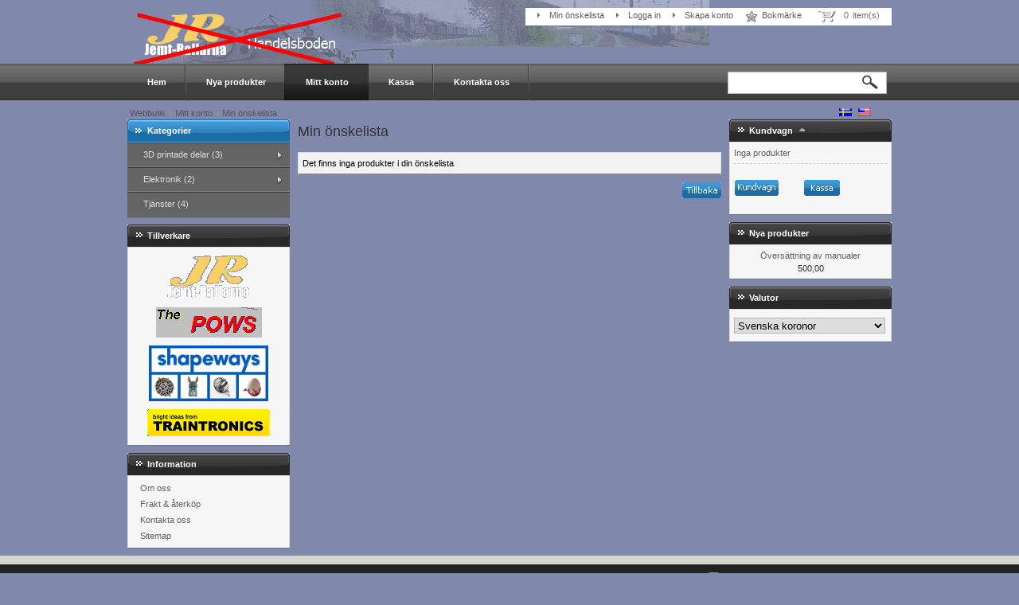

--- FILE ---
content_type: text/html; charset=utf-8
request_url: http://www.u6558505.fsdata.se/Handelsboden/account.php?wishlist&sid=51691628bfedc3c5cc1bc8a9885e0305
body_size: 4239
content:
<!DOCTYPE html PUBLIC "-//W3C//DTD XHTML 1.0 Transitional//EN" "http://www.w3.org/TR/xhtml1/DTD/xhtml1-transitional.dtd">

<html xmlns="http://www.w3.org/1999/xhtml" dir="ltr" xml:lang="sv_SE" lang="sv_SE">

<head>

<meta http-equiv="Content-Type" content="text/html; charset=utf-8" />
<meta http-equiv="x-ua-compatible" content="ie=7" />
<link rel="shortcut icon" href="templates/JemtRallarna/images/tomatocart.ico" type="image/x-icon" />

<title>Min önskelista - JemtRallarnas handelsbod</title>
<base href="http://www.u6558505.fsdata.se/Handelsboden/" />

<link rel="stylesheet" type="text/css" href="templates/JemtRallarna/stylesheet.css" />
<link rel="stylesheet" type="text/css" href="ext/autocompleter/Autocompleter.css" />

<!--[if IE]>
<style type="text/css">
  #productInfoTab a {
    top:11px;
  }
  
  #productInfoTab a.unselect {
    top:13px;
  }
</style>
<![endif]-->
<meta name="generator" content="TomatoCart -- Open Source Shopping Cart Solution" />

<script language="javascript" type="text/javascript" src="includes/general.js"></script>
<script language="javascript" type="text/javascript" src="ext/mootools/mootools-1.2.js"></script>
<script language="javascript" type="text/javascript" src="ext/mootools/mootools_more.js"></script>
<script language="javascript" type="text/javascript" src="ext/menumatic/MenuMatic_0.68.3.js"></script>
<script language="javascript" type="text/javascript" src="includes/javascript/ajax_shopping_cart.js"></script>
<style type="text/css">
#ajaxCartContent {overflow: hidden;}.boxTitle #ajaxCartCollapse, .boxTitle #ajaxCartExpand {cursor:pointer;position:relative;top:3px;}.hidden {display: none;}.expanded {display: block;}.collapsed {display: none;}.strike {text-decoration:line-through;}#ajaxCartContentShort span{ padding: 0 2px;}#ajaxCartButtons {margin-top:10px;}#ajaxCartButtons a {padding: 1px;text-align: center;text-decoration: none;}#ajaxCartOrderTotals span.orderTotalText {float: right}#ajaxCartContentLong ul.products {text-align: left;}#ajaxCartContentLong ul li {padding: 6px 0;position: relative;line-height:16px;}#ajaxCartContentLong ul.products span.price {display:block;position:absolute;right:15px;top:6px;}#ajaxCartContentLong ul.products .removeProduct {cursor: pointer;display: block;width: 11px;height: 13px;position: absolute;right: 0;top: 8px;background: url(includes/languages/sv_SE/images/buttons/button_ajax_cart_delete.gif) no-repeat left top;}#ajaxCartContentLong #ajax_cart_prices {padding: 5px 0;border-top : 1px dashed #777F7D;}#ajaxCartOrderTotals {padding:5px 0;border-top: 1px dashed #CCCCCC;}#ajaxCartContentLong #ajaxCartOrderTotals li {padding: 2px;font-size: 11px}#ajaxCartContentLong p{color: #616060;padding-bottom:5px;margin: 0}#ajaxCartContentLong p.variants, #ajaxCartContentLong p.customizations { padding: 2px;margin: 0 0 0 5px; }#ajaxCartContentShort span.cartTotal {float:right; font-weight: bold}#ajaxCartContentProducts dd span {display:block;padding-left:32px;}

</style>

<meta name="Generator" content="TomatoCart" />
</head>
<body>

<div id="pageHeader">
  <div id="headerBar">
    <ul>
      <li>
        <a href="account.php?wishlist&amp;sid=51691628bfedc3c5cc1bc8a9885e0305">Min önskelista</a>      </li>
          <li>
        <a href="account.php?login&amp;sid=51691628bfedc3c5cc1bc8a9885e0305">Logga in</a>      </li>
       <li>
        <a href="account.php?create&amp;sid=51691628bfedc3c5cc1bc8a9885e0305">Skapa konto</a>      </li>
              <li id="bookmark"></li>    
      <li class="cart">
        <a href="checkout.php?sid=51691628bfedc3c5cc1bc8a9885e0305"><span id="popupCart"><img src="templates/JemtRallarna/images/shopping_cart_icon.png" border="0" alt="" /><span id="popupCartItems">0</span><span>item(s)</span></span></a>      </li>

    </ul>
    <a href="index.php?sid=51691628bfedc3c5cc1bc8a9885e0305" id="siteLogo"><img src="images/logo_JemtRallarna.png" border="0" alt="JemtRallarnas handelsbod" title="JemtRallarnas handelsbod" /></a>  </div>
  
  <div id="navigationBar">
    <div id="navigationInner">
      <ul id="navigation">
        <li ><span class="navLeftHook">&nbsp;</span><a href="index.php?index&amp;sid=51691628bfedc3c5cc1bc8a9885e0305">Hem</a><span class="navHoverDownHook">&nbsp;</span><span class="navRightHook">&nbsp;</span></li><li ><span class="navLeftHook">&nbsp;</span><a href="products.php?new&amp;sid=51691628bfedc3c5cc1bc8a9885e0305">Nya produkter</a><span class="navHoverDownHook">&nbsp;</span><span class="navRightHook">&nbsp;</span></li><li class="navVisited"><span class="navLeftHook">&nbsp;</span><a href="account.php?sid=51691628bfedc3c5cc1bc8a9885e0305">Mitt konto</a><span class="navHoverDownHook">&nbsp;</span><span class="navRightHook">&nbsp;</span></li><li ><span class="navLeftHook">&nbsp;</span><a href="checkout.php?checkout&amp;sid=51691628bfedc3c5cc1bc8a9885e0305">Kassa</a><span class="navHoverDownHook">&nbsp;</span><span class="navRightHook">&nbsp;</span></li><li ><span class="navLeftHook">&nbsp;</span><a href="info.php?contact&amp;sid=51691628bfedc3c5cc1bc8a9885e0305">Kontakta oss</a><span class="navHoverDownHook">&nbsp;</span><span class="navRightHook">&nbsp;</span></li>      </ul>
      
      <div style="float: right;width: 206px">
        <form name="search" action="search.php" method="get">
          <p class="keywords"><input type="text" name="keywords" id="keywords" maxlength="20" /></p>
          <p><input type="image" src="templates/JemtRallarna/images/button_quick_find.png" alt="Sök" title="Sök" id="quickSearch" /><input type="hidden" name="sid" value="51691628bfedc3c5cc1bc8a9885e0305" /></p>
        </form>
      </div>  
    </div>
  </div>
        <div id="breadcrumbPath">
      <a href="index.php?sid=51691628bfedc3c5cc1bc8a9885e0305">Webbutik</a> &raquo; <a href="account.php?sid=51691628bfedc3c5cc1bc8a9885e0305">Mitt konto</a> &raquo; <a href="account.php?wishlist&amp;sid=51691628bfedc3c5cc1bc8a9885e0305">Min önskelista</a>        <div id="navLanguages">
          <a href="http://www.u6558505.fsdata.se/Handelsboden/account.php?wishlist&amp;language=sv_SE&amp;sid=51691628bfedc3c5cc1bc8a9885e0305"><img src="images/worldflags/se.png" border="0" alt="Swedish" title="Swedish" width="16" height="10" /></a><a href="http://www.u6558505.fsdata.se/Handelsboden/account.php?wishlist&amp;language=en_US&amp;sid=51691628bfedc3c5cc1bc8a9885e0305"><img src="images/worldflags/us.png" border="0" alt="English" title="English" width="16" height="10" /></a>        </div>
      </div>
  </div>


<div id="slideShow">
  </div>

<div id="pageWrapper">
  <div id="pageBlockLeft">
  
    <div id="pageColumnLeft">
      <div class="boxGroup">
      <!-- box categories start //-->
<div id="boxCategories" class="boxNew">
  <div class="boxTitle">Kategorier</div>

  <div class="boxContents">
      <script type="text/javascript">
          window.addEvent('domready',function(){
            var myMenu = new MenuMatic({ id: "categoriesTree", effect: "slide & fade", duration: 600, orientation:"vertical" });
          });
          </script>
<ul id="categoriesTree"><li><a href="index.php?cPath=1&amp;sid=51691628bfedc3c5cc1bc8a9885e0305">3D printade delar&nbsp;(3)</a><ul><li><a href="index.php?cPath=13&amp;sid=51691628bfedc3c5cc1bc8a9885e0305">H0 modeller&nbsp;(0)</a></li><li><a href="index.php?cPath=12&amp;sid=51691628bfedc3c5cc1bc8a9885e0305">Mekanik&nbsp;(2)</a></li></ul></li><li><a href="index.php?cPath=9&amp;sid=51691628bfedc3c5cc1bc8a9885e0305">Elektronik&nbsp;(2)</a><ul><li><a href="index.php?cPath=10&amp;sid=51691628bfedc3c5cc1bc8a9885e0305">Handkontroller&nbsp;(1)</a></li><li><a href="index.php?cPath=11&amp;sid=51691628bfedc3c5cc1bc8a9885e0305">Växelmotor&nbsp;(1)</a></li></ul></li><li><a href="index.php?cPath=2&amp;sid=51691628bfedc3c5cc1bc8a9885e0305">Tjänster&nbsp;(4)</a></li></ul>  </div>
</div>

<!-- box categories end //-->

<!-- box manufacturers start //-->

<div id="boxManufacturers" class="boxNew">
  <div class="boxTitle">Tillverkare</div>

  <div class="boxContents"><ul><li><a href="index.php?manufacturers=8&amp;sid=51691628bfedc3c5cc1bc8a9885e0305"><img src="images/manufacturers/logo_ny.gif" border="0" alt="JemtRallarna" title="JemtRallarna" /></a></li><li><a href="index.php?manufacturers=6&amp;sid=51691628bfedc3c5cc1bc8a9885e0305"><img src="images/manufacturers/titul2.png" border="0" alt="Paco DCC" title="Paco DCC" /></a></li><li><a href="index.php?manufacturers=9&amp;sid=51691628bfedc3c5cc1bc8a9885e0305"><img src="images/manufacturers/logo2.gif" border="0" alt="shapeways" title="shapeways" /></a></li><li><a href="index.php?manufacturers=7&amp;sid=51691628bfedc3c5cc1bc8a9885e0305"><img src="images/manufacturers/tt-logo_b.png" border="0" alt="Traintronics" title="Traintronics" /></a></li></ul></div>
</div>

<!-- box manufacturers end //-->

<!-- box information start //-->

<div class="boxNew">
  <div class="boxTitle">Information</div>

  <div class="boxContents"><ul><li><a href="info.php?articles&amp;articles_id=1&amp;sid=51691628bfedc3c5cc1bc8a9885e0305">Om oss</a></li><li><a href="info.php?articles&amp;articles_id=2&amp;sid=51691628bfedc3c5cc1bc8a9885e0305">Frakt & återköp</a></li><li><a href="info.php?contact&amp;sid=51691628bfedc3c5cc1bc8a9885e0305">Kontakta oss</a></li><li><a href="info.php?sitemap&amp;sid=51691628bfedc3c5cc1bc8a9885e0305">Sitemap</a></li></ul></div>
</div>

<!-- box information end //-->      </div>
    </div>

    
    <div id="pageContent">

      
<h1>Min önskelista</h1>


<div class="moduleBox">
              
    <div class="content">
      <span>Det finns inga produkter i din önskelista</span>
    </div>
      
    <div class="submitFormButtons" style="text-align: right;">
      <a href="javascript:window.history.go(-1);"><img src="includes/languages/sv_SE/images/buttons/button_back.gif" border="0" alt="Tillbaka" title="Tillbaka" /></a>    </div>
    
    
      
</div>
      <div style="clear: both;"></div>

      
    </div>
  </div>

        <div id="pageColumnRight">
        <div class="boxGroup">
      <!-- box shopping_cart start //-->

<div class="boxNew">
  <div class="boxTitle">
    <a href="checkout.php?sid=51691628bfedc3c5cc1bc8a9885e0305">Kundvagn</a>    <img src="includes/languages/sv_SE/images/buttons/button_ajax_cart_up.png" border="0" alt="" id="ajaxCartCollapse" />    <img src="includes/languages/sv_SE/images/buttons/button_ajax_cart_down.png" border="0" alt="" id="ajaxCartExpand" class="hidden" />  </div>

  <div class="boxContents"><div id="ajaxCartContent"><div id="ajaxCartContentShort" class="collapsed"><span class="cartTotal"></span><span class="quantity"></span> item(s)</div><div id="ajaxCartContentLong" class="expanded"><ul class="products collapsed" id="ajaxCartContentProducts"></ul><p id="ajaxCartContentNoProducts" class="collapsed">Inga produkter</p><div id="ajaxCartButtons"><a href="checkout.php?sid=51691628bfedc3c5cc1bc8a9885e0305" style="margin-right:30px;"><img src="includes/languages/sv_SE/images/buttons/button_ajax_cart.png" border="0" alt="" /></a><a href="checkout.php?payment&amp;sid=51691628bfedc3c5cc1bc8a9885e0305"><img src="includes/languages/sv_SE/images/buttons/button_ajax_cart_checkout.png" border="0" alt="" /></a><div style="visibility:hidden"><span>clear-bug-div</span></div></div></div></div>
<script type="text/javascript">
                window.addEvent("domready",function() {
                  ajaxCart = new AjaxShoppingCart({
                    sessionId : "51691628bfedc3c5cc1bc8a9885e0305",
                    currentUrl: "http://www.u6558505.fsdata.se/Handelsboden/account.php?wishlist&sid=51691628bfedc3c5cc1bc8a9885e0305",
                    error_sender_name_empty: "error_sender_name_empty",
                    error_sender_email_empty: "error_sender_email_empty",
                    error_recipient_name_empty: "error_recipient_name_empty",
                    error_recipient_email_empty: "error_recipient_email_empty",
                    error_message_empty: "error_message_empty",
                    error_message_open_gift_certificate_amount: "error_message_open_gift_certificate_amount"
                  });
                });
              </script></div>
</div>

<!-- box shopping_cart end //-->

<!-- box whats_new start //-->

<div class="boxNew">
  <div class="boxTitle"><a href="products.php?new&amp;sid=51691628bfedc3c5cc1bc8a9885e0305">Nya produkter</a></div>

  <div class="boxContents" style="text-align: center;"><span><a href="products.php?22&amp;sid=51691628bfedc3c5cc1bc8a9885e0305">Översättning av manualer</a></span><br /><span class="productPrice">500,00</span></div>
</div>

<!-- box whats_new end //-->

<!-- box currencies start //-->

<div class="boxNew">
  <div class="boxTitle">Valutor</div>

  <div class="boxContents"><form name="currencies" action="http://www.u6558505.fsdata.se/Handelsboden/account.php" method="get"><input type="hidden" name="wishlist" /><select name="currency" id="currency" onchange="this.form.submit();" style="width: 99%"><option value="USD">US Dollar</option><option value="EUR">Euro</option><option value="GBP">British Pounds</option><option value="SEK" selected="selected">Svenska koronor</option></select><input type="hidden" name="sid" value="51691628bfedc3c5cc1bc8a9885e0305" /></form></div>
</div>

<!-- box currencies end //-->        </div>
      </div>

  </div>


  <div id="pageFooter">
    <ul>
      <li><a href="index.php?index&amp;sid=51691628bfedc3c5cc1bc8a9885e0305">Hem</a><span>|</span></li><li><a href="products.php?specials&amp;sid=51691628bfedc3c5cc1bc8a9885e0305">Specialerbjudande</a><span>|</span></li><li><a href="products.php?new&amp;sid=51691628bfedc3c5cc1bc8a9885e0305">Nya produkter</a><span>|</span></li><li><a href="account.php?sid=51691628bfedc3c5cc1bc8a9885e0305">Mitt konto</a><span>|</span></li><li><a href="account.php?wishlist&amp;sid=51691628bfedc3c5cc1bc8a9885e0305">Min önskelista</a><span>|</span></li><li><a href="checkout.php?sid=51691628bfedc3c5cc1bc8a9885e0305">Kundvagn</a><span>|</span></li><li><a href="checkout.php?checkout&amp;sid=51691628bfedc3c5cc1bc8a9885e0305">Kassa</a><span>|</span></li><li><a href="info.php?contact&amp;sid=51691628bfedc3c5cc1bc8a9885e0305">Kontakta oss</a><span>|</span></li><li><a href="info.php?guestbook&amp;sid=51691628bfedc3c5cc1bc8a9885e0305">Gästbok</a><span>|</span></li><li><a href="index.php?rss&amp;sid=51691628bfedc3c5cc1bc8a9885e0305"><img src="images/rss16x16.png" border="0" alt="" /><span>RSS</span></a></li>    </ul>
    <div style="clear:both"></div>
    <p style="margin: 3px;">
      Copyright &copy; 2026 <a href="index.php?sid=51691628bfedc3c5cc1bc8a9885e0305">JemtRallarnas handelsbod</a><br />Powered by <a href="http://www.tomatocart.com/" target="_blank">TomatoCart</a>    </p>
  </div>
  

<script type="text/javascript" src="ext/autocompleter/Autocompleter.js"></script>
<script type="text/javascript" src="ext/autocompleter/Autocompleter.Request.js"></script>
<script type="text/javascript" src="ext/autocompleter/Observer.js"></script>
<script type="text/javascript" src="includes/javascript/auto_completer.js"></script>
<script type="text/javascript" src="includes/javascript/popup_cart.js"></script>
<script type="text/javascript" src="includes/javascript/bookmark.js"></script>

<script type="text/javascript">
  window.addEvent('domready', function() {
    new PopupCart({
      template: 'JemtRallarna',
      sessionName: 'sid',
      sessionId: '51691628bfedc3c5cc1bc8a9885e0305'
    });
    
    new TocAutoCompleter('keywords', {
      sessionName: 'sid',
      sessionId: '51691628bfedc3c5cc1bc8a9885e0305',
      template: 'JemtRallarna',
      width: 300
    });
  });
  new TocBookmark({
  	bookmark: 'bookmark',
  	text: 'Bokmärke',
    img: 'images/bookmark.png'
  });  
</script>


<!-- Piwik -->
<script type="text/javascript">
var pkBaseURL = (("https:" == document.location.protocol) ? "http://www.u6558505.fsdata.se/Handelsboden/ext/piwik/" : "http://www.u6558505.fsdata.se/Handelsboden/ext/piwik/");
document.write(unescape("%3Cscript src='" + pkBaseURL + "piwik.js' type='text/javascript'%3E%3C/script%3E"));
</script>
<script type="text/javascript">
try {
var piwikTracker = Piwik.getTracker(pkBaseURL + "piwik.php", 1);
piwikTracker.trackPageView();
piwikTracker.enableLinkTracking();
} catch( err ) {}
</script>
<noscript><p><img src="http://www.u6558505.fsdata.se/Handelsboden/ext/piwik/piwik.php?idsite=1" style="border:0" alt=""/></p></noscript>
<!-- End Piwik Tag -->
</body>
</html>

--- FILE ---
content_type: text/html; charset=utf-8
request_url: http://www.u6558505.fsdata.se/Handelsboden/json.php
body_size: 196
content:
{"products":[],"orderTotals":[],"numberOfItems":0,"total":"0,00"}

--- FILE ---
content_type: text/css
request_url: http://www.u6558505.fsdata.se/Handelsboden/templates/JemtRallarna/stylesheet.css
body_size: 22951
content:
/*
  $Id: stylesheet.php $
  TomatoCart Open Source Shopping Cart Solutions
  http://www.tomatocart.com

  Copyright (c) 2009 Wuxi Elootec Technology Co., Ltd;

  This program is free software; you can redistribute it and/or modify
  it under the terms of the GNU General Public License v2 (1991)
  as published by the Free Software Foundation.
*/

/* reset */
* {
  margin: 0;
  padding: 0;
}

/* MARKUP */
BODY {
  background: #8088AB;
  margin: 0 auto;
  padding: 0;
  color: #333333;
  font-family: Arial, Verdana, Tahoma, 'Trebuchet MS', sans-serif;
  font-size: 11px;
}

H1 {
  color: #333333;
  font-family: Tahoma, 'Trebuchet MS', Verdana, Arial, sans-serif;
  font-size: 18px;
  font-weight: normal;
  margin: 5px 0 15px 0;
}

H2 {
  color: #8C8C8C;
  font-family: Tahoma, 'Trebuchet MS', Verdana, Arial, sans-serif;
  font-size: 14px;
  font-weight: bold;
  white-space: nowrap;
  margin: 5px 0 10px 0;
}

H6 {
  color: #000000;
  font-family: Tahoma, 'Trebuchet MS', Verdana, Arial, sans-serif;
  font-size: 12px;
  font-weight: bold;
  margin: 0;
  padding: 4px 0px 4px 5px;
}

H6 SPAN {
  margin: 3px 5px 0px 0px;
}

TABLE {
  margin: 10px 0px 10px 0px;
}

P {
  font-family: Tahoma, 'Trebuchet MS', Verdana, Arial, sans-serif;
  font-size: 11px;
  line-height: 1.5;
  margin-top: 10px;
  margin-bottom: 10px;
  color: #000000;
}

IMG {
  border: 0;
}

FORM {
  margin-top: 0;
  margin-bottom: 0;
}

FORM OL {
  margin: 0;
  padding: 0;
}

FORM OL LI {
  list-style: none;
  margin: 0;
  clear: left;
}

FORM LABEL {
  float: left;
  width: 160px;
  margin: 5px;
}

FORM LABEL.fieldLabel {
  float: none;
}

FORM EM {
  color: #FF0000;
  font-size: 9px;
  margin-left: 2px;
}

H6 EM {
  color: #A41818;
  margin-right: 5px;
  float: right;
  font-size: 9px;
  font-weight: normal;
}

INPUT[TYPE=TEXT], INPUT[TYPE=PASSWORD], SELECT {
  border: 1px solid #B6B6B6;
  height: 20px;
}

TEXTAREA {
  border: 1px solid #B6B6B6;
}

UL {
  padding: 0px;
  margin: 0px;
  list-style: none;
}

LI {
  margin: 0;
  padding: 3px 0px 3px 0px;
}

OL LI {
  margin: 3px 0px 3px 30px;
}

A {
  color: #616060;
  text-decoration: none;
}

A:hover {
	text-decoration: underline;
}

*:focus {
  outline: none;
}

.button {
  cursor: pointer;
}

.clear {
  clear: both;
  height: 15px;
}

/* new clearfix */
.clearfix:after {
visibility: hidden;
display: block;
font-size: 0;
content: " ";
clear: both;
height: 0;
}
* html .clearfix             { zoom: 1; } /* IE6 */
*:first-child+html .clearfix { zoom: 1; } /* IE7 */

/* LAYOUT */
#pageHeader {
  width: 100%;
  height: 140px;
  background: #8088AB url(images/t3.png) no-repeat;
}

#pageWrapper, #slideShow {
  width: 960px;
  height: auto;
  margin: 10px auto;
}

#pageBlockLeft {
  float: left;
  width: 746px;
  margin-right: 10px;
}

#pageColumnLeft {
  float: left;
  width: 204px;
  margin-right: 10px;
}

#pageColumnRight {
  float: left;
  width: 204px;
  margin: 0px 0px 10px 0px;
}

#pageContent {
  float: left;
  width: 532px;
}

#pageFooter {
  width: 100%;
  background: url(images/foot_bg.png) repeat-x left top;
  margin: 10px 0 0 0;
  height: 77px;
  font-size: 10px;
  clear: both;
  text-align: center;
  padding-top: 20px;
}

/* HeaderBar */
#headerBar {
  width: 960px;
  height: 80px;
  position: relative;
  margin: 0 auto;
  overflow: hidden;
}

#headerBar ul {
  position: absolute;
  top: 10px;
  right: 0; 
  //padding: 0 15px;
  padding: 3px 15px 3px 15px;
  //margin: 8px 0 0 0;
  background: url(images/t4.png) repeat-x left top;//foot_bg.png
}

#headerBar ul li {
  float: left;
  padding: 0 15px;
  font-size: 11px;
  background: url(images/arrow_black.png) no-repeat left center;
}

#headerBar li.cart {
  background-image: none;
  padding: 0;
}

#headerBar li.cart a {
  display: block;
  color: #737272;
}

#headerBar img {
  float: left;
  margin-right: 5px;
}

#headerBar span {
  display: block;
  float: left;
  margin-left: 5px;
}

#headerBar #siteLogo img {
  display: block;
  position: static;
  margin: 8px 0 0 0;
}

/* navigationBar */
#navigationBar {
  height: 46px;
  margin: 0px 0 5px 0;
  font-weight: bold;
  line-height: 46px;
  background: #BBC3D3 url(images/nav_bar_bg.png) repeat-x;
}

#navigationInner {
  width: 960px;
  margin: 0 auto;
}

#navigationInner ul {
  float: left;
  margin-right: 30px;
  list-style-type: none;
}

#navigationInner li {
  float: left;
  position: relative;
  background: url(images/nav_separator.png) no-repeat right center;
  padding: 0;
}

#navigationInner a:hover, #navigationInner a.navVisited:hover {
  display: block;
  color: #FFFFFF;
  text-decoration: none;
  background: url(images/nav_hover_visited.png) repeat-x left top;
}

#navigationInner li.navVisited, #navigationInner li.navVisited span.navLeftHook {
  background: url(images/nav_hover_visited.png) repeat-x left -46px;
}

#navigationInner span.navLeftHook {
  display: block;
  width: 2px;
  height: 46px;
  position: absolute;
  left: -2px;
  top: 0;
}

#navigationInner a:hover span.navLeftHook {
  background: url(images/nav_hover_left.png) no-repeat left top;
  z-index: 10;
}

#navigationInner span.navRightHook {
  display: block;
  width: 2px;
  height: 46px;
  position: absolute;
  right: 0px;
  top: 0;
}

#navigationInner a:hover span.navRightHook {
  background: url(images/nav_hover_right.png) no-repeat left top;
}

#navigationInner ul li span.navHoverDownHook {
  display: block;
  width: 6px;
  height: 5px;
  position: absolute;
  right: 50%;
  bottom: -5px;
}

#navigationInner ul a:hover span.navHoverDownHook {
  background: url(images/nav_hover_down_arrow.png) no-repeat left top;
}

#navigationInner ul a {
  color: #FFFFFF;
  display: block;
  padding: 0 25px;
}

#navigationInner ul a:hover {
  color: #FFFFFF;
  text-decoration: none;
}

#navigationInner form p {
  float: right;
  height: 30px;
  margin-top: 10px;
}

#navigationInner form p.keywords {
  float: left;
}

#keywords {
  width: 193px;
  padding: 3px 0 3px 5px;
  border:1px solid #B6B6B6;
  overflow: hidden;
}

#headerBar #bookmark {
	background-image: none;
  padding-left: 0;
}

#quickSearch {
  display: block;
  float: left;
  margin-left: -40px;
}

/* breadcrumbPath */
#breadcrumbPath {
  width: 960px;
  margin: 0 auto;
  padding-left: 5px;
  padding-top: 5px; 
  color: #999; 
  font-size: 11px; 
  position: relative;
}

#breadcrumbPath a {
  color: #555555;
}

#navLanguages {
  position: absolute;
  right: 25px;
  top: 5px;
  float: right;
}

#navLanguages a {
  margin: 0 4px;
}

/* CSS Boxes */
.boxGroup {
  float: left;
  width: 204px;
  height: auto;
  text-align: left;
}

.boxNew {
  width: 204px;
  background: transparent url(images/box_content_bottom_bg.png) no-repeat left bottom;
  margin-bottom: 9px;
  padding-bottom: 1px;
}

.boxTitle {
  font-family: Tahoma, 'Trebuchet MS', Verdana, Arial, sans-serif;
  font-size: 11px;
  font-weight: bold;
  color: #FFFFFF;
  vertical-align: top;
  padding-left: 25px;
  line-height: 28px;
  background: #bbc3d3 url(images/box_title_bg_black.png) no-repeat left top;
}

.boxTitle a {
  color: #FFFFFF;
}

.boxBlueTitle a:hover {
  color: #DDDDDD;
}

.boxContents {
  font-family: Tahoma, 'Trebuchet MS', Verdana, Arial, sans-serif;
  font-size: 11px;
  padding: 5px;
  border: 1px solid #DDDDDD;
  border-bottom: none;
  background: #f6f6f6; 
}

.boxContents ul, .boxContents ol {
  padding: 0 5px;
}

.boxContents ul li, .boxContents ol li {
  padding:4px 5px 4px 5px;
}

.boxContents form {
  padding: 5px 0;
}

.boxContents li.first {
  border-top: none;
}

.boxContents span, .moduleBox span {
  line-height: 150%;
}

/* boxCategories */
#boxCategories {color: #dfdcdc; border: none; padding: 0;}
#boxCategories .boxTitle {background: #bbc3d3 url(images/box_title_bg_blue.png) no-repeat left top;}
#boxCategories .boxContents {margin: 0; padding: 0; border: 0;}

/* all menu links */
#boxCategories #categoriesTree a, #subMenusContainer a{
  text-decoration:none;
  display:block;
  padding: 5px 40px 5px 15px;
  color: #DFDCDC;
  margin:0;
}

/* Just sub menu links */
#subMenusContainer a, #categoriesTree li li a{
  text-align:left;
}

/* All menu links on hover or focus */
#categoriesTree a:hover, #categoriesTree a:focus, #subMenusContainer a:hover, #subMenusContainer a:focus, #categoriesTree a.mainMenuParentBtnFocused, #subMenusContainer a.subMenuParentBtnFocused{
}

/* sub menu links on hover or focus */
#subMenusContainer a:hover, 
#subMenusContainer a:focus, 
#categoriesTree a.mainMenuParentBtnFocused, 
#subMenusContainer a.subMenuParentBtnFocused,
#categoriesTree li a:hover,
#categoriesTree li a:focus{
}

.subMenuParentBtn{background: url(images/box_category_arrow.png) right center no-repeat;}
.subMenuParentBtnFocused{background: url(images/box_category_arrow.png) right center no-repeat;}
.mainMenuParentBtn{background: url(images/box_category_arrow.png) right center no-repeat;}
.mainMenuParentBtnFocused{background: url(images/box_category_arrow.png) right center no-repeat;}

.smOW{display:none; position: absolute; overflow:hidden; padding:0 2px;margin:0 0 0 -2px;}
#categoriesTree ol, #categoriesTree ul, #subMenusContainer ul, #subMenusContainer ol {background:#fff; left:0;}
#categoriesTree, #categoriesTree ul, #categoriesTree ol, #subMenusContainer ul, #subMenusContainer ol {padding: 0; margin: 0; list-style: none; line-height: 1em; background: #656464;}
#boxCategories #categoriesTree li {display:block; list-style:none; position:relative; border-bottom: 1px solid #818080; border-top: 1px solid #3A3A3A;padding: 4px 5px;}
#subMenusContainer li{ list-style: none; border-bottom: 1px solid #818080; border-top: 1px solid #3A3A3A}
#subMenusContainer ul{border-left: 1px solid #3A3A3A; border-right: 1px solid #3A3A3A; border-bottom: 1px solid #3A3A3A;}


/* main menu ul or ol elment */
#categoriesTree{
  display:block;
  list-style:none;
  z-index:5;
  display:block;
  border-bottom: 1px solid #3A3A3A; 
  border-top: 1px solid #5EA9E2;
}

#subMenusContainer{ display:block;  position:absolute;  top:0;  left:0; width:100%; height:0; overflow:visible; z-index:1000000000; }

#boxCategories .boxContents ul {background: #656464;padding: 0;border-bottom: 1px solid #3A3A3A;border-top: 1px solid #5EA9E2;}
#boxCategories ul li{border-bottom: 1px solid #818080; border-top: 1px solid #3A3A3A;list-style:none;padding: 6px 8px 6px 16px;}
#boxCategories a {text-decoration:none; padding: 5px 10px 5px 0px; color: #DFDCDC; margin:0;}

/* boxArticleCategories */
#boxArticleCategories ul li {padding-left: 15px; background: url(images/arrow_gray.png) no-repeat left center;}

/* boxManufacturers */
#boxManufacturers ul li {text-align: center}

/* moduleBox */
.moduleBox {
  width: 100%;
  color: #000000;
  margin-bottom: 10px;
}

.moduleBox h1, .moduleBox h6{
  padding: 0;
  margin: 0;
  height: 26px;
  line-height: 26px;
  border-left: 1px solid #80858c;
  border-right: 1px solid #80858c;
  color: #ffffff;
  font-size: 12px;
  font-weight: bolder;
  text-indent: 15px;
  background: #f3f3f3 url(images/content_header_bg.png) repeat-x left top;
}

.moduleBox h6 a {
  color: #ffffff;
}

.moduleBox h2 {
  font-size: 14px;
  color: #000000;
  margin-bottom: 3px; 
}

.moduleBox .content {
  padding: 5px 5px;
  margin-bottom: 5px;
  background-color: #F3F3F3;
  border-top: 1px solid #DDDDDD;
  border-left: 1px solid #DDDDDD;
  border-right: 1px solid #DDDDDD;
  border-bottom: 1px solid #8b8a8a;
}

.moduleBox .content h6 {
  background: none;
  color: #000000;
  border: none;
  text-indent: 0;
}

/*serarh result*/
.productListing{
  background-color: #f3f3f3;
  border-top: none;
  border-left: 1px solid #DDDDDD;
  border-right: 1px solid #DDDDDD;
  border-bottom: 1px solid #8B8A8A;
}

.productListing .productImage {
  margin-top:3px;
}

.productListing .productListing-heading {
  height: 25px;
  color: #ffffff;
  padding: 3px 3px;
  background: #f3f3f3 url(images/content_header_bg.png) repeat-x left top;
}

.productListing a.productListing-heading {
  background: none;
}

.productListing .productListing-odd td, .productListing .productListing-even td {
  padding: 10px 5px;
  border-bottom: 1px dashed #E0E0E0;
}

.productListing .productListing-odd td p, .productListing .productListing-even td p {
  padding: 5px 0;
  border-bottom: 1px dashed #E0E0E0;
}

.productListing-data a {
  text-decoration: underline;
  line-height: 150%;
}

.listingPageLinks {
  margin: 5px;
}

/* popupCart */
#popupCartContent {width: 312px; z-index: 1000; background-color:#F3F3F3; border-left: 1px solid #D9D9D9; border-right: 1px solid #D9D9D9; border-top: 1px solid #D9D9D9; border-bottom: 1px solid #8B8A8A; padding:0; margin: 0;}
#popupCartContent h6 {color: #BEBEBE;border: 0;}
#popupCartContent .productImage {border: 1px solid #dddddd;}
#popupCartContent .subtotal {color: #464646; font-weight: bold; float: right;padding-bottom: 10px;}
#popupCartContent p {padding: 3px 3px 5px 0px; margin: 0;}
#popupCartContent .content {border: none}

/**product info**/
#productImages {margin-top: 10px;text-align: center;width: 240px;border:1px solid #DDDDDD;}

#productInfo .label {font-weight: bold;}
#productInfo #productInfoPrice {color: #ff0000; font-size: 14px; font-weight: bold; text-align:right}
#productInfo input[type=text], #productInfo textarea {width: 140px;}
#productInfo #quantity {width: 30px;margin: 0 10px;}
#productInfo a {text-decoration:underline;}
#productInfo td {color: #616060; padding: 2px}
#productInfo p.shortDescription {border-top: 1px dashed #999;padding-top: 10px; color: #777;}

.productVariantsTable, .productDiscountsTable {
  background-color: #f3f3f3;
  border-top: none;
  border-left: 1px solid #DDDDDD;
  border-right: 1px solid #DDDDDD;
  border-bottom: 1px solid #8B8A8A;
  width: 100%;
}

.productVariantsTable th, .productDiscountsTable th {
  height: 25px;
  color: #ffffff;
  padding: 3px 3px;
  background: #f3f3f3 url(images/content_header_bg.png) repeat-x left top;
}

.productVariantsTable td, .productDiscountsTable td {
  padding: 4px;
}

/*productImage*/
.moduleBox .new_products .productImage, #specials .productImage {
  border: 3px solid #dddddd;  
}

.boxContents .productImage {
  border: 1px solid #dddddd;
}

.productImage, div.productInfo .productImage, .productListing .productImage, #newProducts .productImage {
  border: 3px solid #dddddd;
}

#productImages .productImage {
  border:1px solid #DDDDDD;
  margin: 5px 1px;
}

#defaultProductImage .productImage {
  border:3px solid #DDDDDD;
  margin: 0px 0px 10px 0px;
}

#productAttributes label{
  width: 80px;
}

/* sitemap */
#sitemap ul{padding: 3px 0px 3px 12px;}
#sitemap li{padding-left: 12px;line-height: 18px; background: url(images/arrow_gray.png) no-repeat left 5px;}
#sitemap ul li ul li{padding-left: 0;background: none;}

/* faqs */
#faqs .question {
  cursor: pointer;
  border-bottom: 1px dashed #ccc;
  padding: 0px 0px 5px 10px;
  background: url(images/arrow_gray.png) no-repeat left;
  margin: 5px;
  font-weight: bold;
}

#faqs .answer {
  padding: 5px 10px 5px 10px;
  margin: 0;
}


/*footer*/
#pageFooter ul {display: block; list-style-type: none; text-align: center;}
#pageFooter ul li {display: inline;}
#pageFooter ul li.last {border: none;}
#pageFooter ul li span {padding-left: 6px;}
#pageFooter p {color: #FFFFFF;}
#pageFooter a {color: #FFFFFF;}


/* message box */
.messageStack {
  border-width: 1px;
  border-style: dotted;
  border-color: #C8AD91;
  background-color: #FFFCF5;
  font-family: Tahoma, 'Trebuchet MS', Verdana, Arial, sans-serif;
  color: #465584;
  width:100%;
  margin:10px auto;
}

.messageStack ul li {
  list-style-position: inside;
  padding: 2px 2px 2px 4px;
}

.messageBox {
  font-family: Tahoma, 'Trebuchet MS', Verdana, Arial, sans-serif;
  font-size: 10px;
}

.messageStackError, .messageStackWarning {
  font-family: Tahoma, 'Trebuchet MS', Verdana, Arial, sans-serif;
  font-size: 10px;
  background-color: #ffb3b5;
}

.messageStackSuccess {
  font-family: Tahoma, 'Trebuchet MS', Verdana, Arial, sans-serif;
  font-size: 10px;
  background-color: #99ff00;
}

/*checkout*/
#checkoutForm {
  border-bottom: 1px solid #8b8a8a;
  margin: 0px 0px 15px 0px;
}

#checkoutMethodForm, #billingInformationForm, #shippingInformationForm, #shippingMethodForm, #paymentInformationForm, #orderConfirmationForm {
  position: relative;
  background: url(images/content_header_bg.png) repeat-x left top;
}

#checkoutForm li {
  padding: 0px;
}

#checkoutForm li.collapse {
  background: #bcbcbc;
}

.formHeader {
  background: url(images/checkout_number_black_bg.png) no-repeat 20px center;
  height: 26px; 
  line-height: 26px; 
  padding: 0 25px; 
  margin: 0; 
  cursor: pointer; 
  color: #FFFFFF;
  font-size: 12px;
  border-left: 1px solid #8b8a8a;
  border-right: 1px solid #8b8a8a;
}

.collapse .formHeader {
  border-top: 1px solid #8b8a8a;
  border-left: 1px solid #8b8a8a;
  border-right: 1px solid #8b8a8a;
  background: url(images/checkout_number_gray_bg.png) no-repeat 20px center;
}

#checkoutForm h3 span {
  position:absolute; 
  top: 12px; 
  right: 25px;  
}

#checkoutForm h3 a {
  margin-left: 16px;
  color: #FFFFFF;
  font-size: 13px;
  text-decoration: none
}

#checkoutForm .collapse h3 a {
  color: #000000;
  text-decoration: none
}

#checkoutForm h3 span img {
  vertical-align:middle;
}

#checkoutForm .formBody {
  background-color: #f3f3f3;
  border-left: 1px solid #dddddd;
  border-right: 1px solid #dddddd;
  padding: 10px;
}

#checkoutForm .moduleBox h6 {
  padding: 10px 0;
  height: 20px;
  line-height: 20px;
  color: #000000;
  border: none;
  background: none;
  font-weight: bold;
  text-indent: 0;
}

#checkoutForm .moduleBox {
  margin: 0;
  background: none;
  border: none;
}

#payment_method_saferpay_elv input, #payment_method_saferpay_elv select, #payment_method_saferpay_cc input, #payment_method_saferpay_cc select{
  margin: 2px 0;
}

#checkoutForm .content {
  padding: 0 6px;
  text-indent: 0;
  color: #000000;
  border: none;
  margin: 0;
}

#checkoutForm a {
  text-decoration: underline;
  color: #177CBF;
}

#password, #email_address{
  width: 150px;
}

#checkoutForm #email_address, #checkoutForm #password {
  border: 1px solid #b6b6b6;
  width: 222px;
}

#orderConfirmationForm .formBody {
  border-bottom: 1px solid #FFFFFF;
}

#wrappingPrice {color: #ff0000; font-size: 14px; font-weight: bold; text-align:right}

#sel_billing_address, #sel_shipping_address {
  width: 500px;
}

/*auto_completer*/
ul.autocompleter-choices {
  display: block;
  color: #000000;
  background-color:#F3F3F3;
  border-left: 1px solid #8B8A8A;
  border-right: 1px solid #8B8A8A;
  border-top: 1px solid #D9D9D9;
  border-bottom: 1px solid #8B8A8A;  
}

ul.autocompleter-choices li{
  color: #616060;
}

ul.autocompleter-choices li.autocompleter-selected {
  background-color: #EAEAEA;
  color: #616060;
}

ul.autocompleter-choices li {
  white-space: normal;
  line-height: 22px;
  padding-left: 15px;
}

ul.autocompleter-choices span.autocompleter-queried, ul.autocompleter-choices li.autocompleter-selected span.autocompleter-queried {
  color: #616060;
}

/*img align right*/
#pageIcon {
  float: right;
}

SPAN.markProductError {
  font-family: Tahoma, Tahoma, 'Trebuchet MS', Verdana, Arial, sans-serif;
  font-size: 10px;
  color: #c76170;
  font-weight: bold;
}

.productSpecialPrice {
  color:#FF0000;
  font-weight:bold;
}

.submitFormButtons {
  margin: 10px 0px 15px 0px;
}

.submitFormButtons p {
  text-align: left;
}

/* compareProducts */
#compareProducts {width: 100%; border: 1px solid #CCCCCC;}
#compareProducts td.label {font-weight: bold;}
#compareProducts td {padding: 5px;}
#compareProducts tr.odd {background: #F8F7F5 none repeat scroll 0 0;}
#compareProducts tr.even {background: #EEEDED none repeat scroll 0 0 !important;}

/* administrator logout */
#admin_logout a {
  color: #FF0000;
}

.boxReview {text-align: center}
.boxReview a {text-align: center; display: block}

#productInfoTab a {
  border-top: 1px solid #DDDDDD;
  border-left: 1px solid #DDDDDD;
  border-right: 1px solid #DDDDDD;
  display:block;
  float:left;
  font-size:13px;
  font-weight:bold;
  margin-right:2px;
  padding:6px 15px 7px;
  text-decoration: none;
  position: relative;
  top: 1px;
}

#productInfoTab a.select {
  color: #000000;
  background-color: #F3F3F3;
}

#productInfoTab a.unselect {
  cursor: pointer;
  color: #8C8C8C; 
  background-color: #EAEAEA;
  border-bottom: 1px solid #DDDDDD;
  top: 3px;
  padding:5px 15px;
}

#tabReviews .content {padding: 10px;}
#tabReviews h3 {margin-top: 15px; font-size: 14px}
#tabReviews h6 {margin: 10px 0px 5px 0px; font-size: 13px}
#tabReviews textarea {margin-left: 10px;width: 470px;}
#tabReviews .submitFormButtons {text-align:right; margin-right: 25px;}

#tabTags .content {padding: 10px;font-size: 12px;color:#000000;}
#tabTags a {color: #4780ad;font-size: 14px;text-decoration: underline;}
#tabTags ul li {display: inline;margin: 2px;}
#tabTags h3 {margin: 15px 0 10px 0; font-size: 14px}
#tabTags input[type="TEXT"] {width:300px}

dl.review p{padding-left: 5px}

table.ratingsResult {margin:3px 0px 0px 0px;}
table.ratingsResult td.name {padding: 3px 8px 3px 5px;}
table.ratings {border:1px solid #747474;margin: 0px 0px 0px 10px;width: 470px;border-collapse: collapse;}
table.ratings thead tr {font-weight : bold;background-color: #5C5C5C;color: #EAEAEA;}
table.ratings td {border: 1px solid #747474;text-align: center;padding: 5px 8px 5px 8px;margin: 0px;}

table.reviews {border:1px solid #747474;margin: 0px 0px 20px 10px;width: 500px;border-collapse: collapse;color:#037fde;}
table.reviews td {border: 1px solid #747474;text-align: center;padding: 5px 8px 5px 8px;margin: 0px;}
table.reviews a{color:#037fde;text-decoration:underline;}

#tabAttachments dd {
  padding: 5px 5px 5px 15px;
}
#tabAttachments dt {
  padding: 5px 5px 5px 15px;
  background: url("images/arrow_black.png") no-repeat left top scroll;
}

#tabAttachments dt a {
  font-size: 12px;
  text-decoration: underline;
}

.loading { 
  background: transparent url(images/loading.gif) no-repeat center;
  height: 30px; 
}

.voteBar {
  width:180px;
  height:10px;
  margin-top:4px;
  background:white;
  float:left;
  border:1px solid black;
}

span.error {
  font-size: 10px;
  color: red;
  font-weight: bold;
}

#guestbook dt {padding: 8px 10px; font-size: 12px; font-weight:bold}
#guestbook dt span{font-size: 11px; float: right;font-weight:normal}
#guestbook dd{padding: 8px 10px; border-bottom: 1px dashed #ccc;}
#guestbook dd.last{border-bottom: none;}

.captcha span {display: block;}
.captcha-image, .captcha-field {float: left;}
.captcha-image {margin-right: 10px;border: 1px solid #DDDDDD;}

#boxGuestbook dt{padding: 3px; font-size: 11px; font-weight:bold; color: #666}
#boxGuestbook dd{padding: 4px; font-size: 11px; font-weight:normal; color: #666;}

.accessories {height: 100px}
.accessories .image {float: left; width: 100px}
.accessories .desc {float: right; width: 400px}
.accessories .desc h6 a{color: #616060}

--- FILE ---
content_type: text/css
request_url: http://www.u6558505.fsdata.se/Handelsboden/ext/autocompleter/Autocompleter.css
body_size: 929
content:
ul.autocompleter-choices
{
	position: absolute;
	margin: 0;
	padding: 0;
	list-style:	none;
	border:	1px solid #7c7c7c;
	border-left-color: #c3c3c3;
	border-right-color: #c3c3c3;
	border-bottom-color: #ddd;
	background-color: #303A4B;
	text-align: left;
	font-family: Verdana, Geneva, Arial, Helvetica, sans-serif;
	z-index: 50;
}

ul.autocompleter-choices li
{
	position: relative;
	margin: -2px 0 0 0;
	padding: 0.2em 1.5em 0.2em 1em;
	display: block;
	float: none !important; 
	cursor:	pointer;
	font-weight: normal;
	white-space: nowrap;
	font-size: 1em;
	line-height: 1.5em;
	color: #fff;
}

ul.autocompleter-choices li.autocompleter-selected
{
	background-color: #444;
}

ul.autocompleter-choices span.autocompleter-queried
{
	display: inline;
	float: none;
	font-weight: bold;
	margin: 0;
  padding: 0;
	color: #6D7B94;
}

ul.autocompleter-choices li.autocompleter-selected span.autocompleter-queried
{
	color: #6D7B94;
}


--- FILE ---
content_type: application/javascript
request_url: http://www.u6558505.fsdata.se/Handelsboden/includes/javascript/ajax_shopping_cart.js
body_size: 17241
content:
/*
  $Id: ajax_shipping_cart.js $
  TomatoCart Open Source Shopping Cart Solutions
  http://www.tomatocart.com

  Copyright (c) 2009 Wuxi Elootec Technology Co., Ltd;

  This program is free software; you can redistribute it and/or modify
  it under the terms of the GNU General Public License v2 (1991)
  as published by the Free Software Foundation.
*/

var AjaxShoppingCart = new Class({
  Implements: [Options, Events],

  options: {
    sessionName: 'sid',
    sessionId: '',
    jsonUrl: 'json.php',
    currentUrl: 'index.php',
    redirect: 'checkout.php',
    movedPicSize: 2
  },

  initialize: function(options) {
    this.setOptions(options);

    this.initializeCart();
  },

  initializeCart: function() {
    this.products = [];
    this.attachAddToCartEvent();

    $('ajaxCartCollapse').addEvent('click', function(e) {
      e.stop();

      this.collapse();
    }.bind(this));

    $('ajaxCartExpand').addEvent('click', function(e) {
      e.stop();

      this.expand();
    }.bind(this));
    
    this.checkCartState();
    this.loadCart();
  },
  
  /**
   * Responsible for checking the shopping cart state: expanded or collapsed
   *
   * @access  private
   * @return void
   */
  checkCartState: function() {
    var cartState = Cookie.read('cartstate');
     
    switch(cartState) {
      case 'collapsed':
        this.collapse();
        break;
      case 'expanded':
        this.expand();
        break;
      default:
        this.expand();
    }
  },
  
  clearCustomizationForm: function() {
		if ($defined($('frmCustomizations'))) {
		  var form = $('frmCustomizations');
		  
		  for (i = 0; i < form.length; i++) {
		    form[i].value = '';
		  }
		  
		  if ($defined(form.getElement('span'))) {
		    form.getElement('span').innerHTML = '';
		  }
		}
  },

  //attach click event for the add to cart buttons
  attachAddToCartEvent: function() {
    if ( $defined($$('.ajaxAddToCart')) ) {
      $$('.ajaxAddToCart').each(function(addToCartButton) {
        addToCartButton.addEvent('click', function(e) {
          e.stop();

          addToCartButton.set('disabled', 'disabled');
          
          var errors = [];

          //send request
          var btnId = addToCartButton.get('id');
          
          if (btnId.test("^ac_[a-z]+_[0-9]+$", "i")) {
            var pID = btnId.split('_').getLast();
          }
          
          var params = {action: 'add_product', pID: pID};
          if ( $defined($('quantity')) ) {
            params.pQty = $('quantity').get('value');  
          }

          //variants
          var selects = $$('tr.variantCombobox select');
          if ($defined(selects)) {
            var variants = '';
            
				    selects.each(function(select) {
				      var id = select.id.toString();
				      var groups_id = id.substring(9, id.indexOf(']'));
				      
				      variants += groups_id + ':' + select.value + ';';
				    }.bind(this));
				    
				    params.variants = variants; 
          }
          
          //gift certificate
		      if ($defined($('senders_name')) && $('senders_name').value != '') {
		        params.senders_name = $('senders_name').value;
		      } else if ($defined($('senders_name')) && $('senders_name').value == '') {
		        errors.push(this.options.error_sender_name_empty);
		      }
	         
	        if ($defined($('senders_email')) && $('senders_email').value != '') {
            params.senders_email = $('senders_email').value;
          } else if ($defined($('senders_email')) && $('senders_email').value == '') {
            errors.push(this.options.error_sender_email_empty);
          }
	          
          if ($defined($('recipients_name')) && $('recipients_name').value != '') {
            params.recipients_name = $('recipients_name').value;
          } else if ($defined($('recipients_name')) && $('recipients_name').value == '') {
            errors.push(this.options.error_recipient_name_empty);
          }
            
          if ($defined($('recipients_email')) && $('recipients_email').value != '') {
            params.recipients_email = $('recipients_email').value;
          } else if ($defined($('recipients_email')) && $('recipients_email').value == '') {
            errors.push(this.options.error_recipient_email_empty);
          }
	            
          if ($defined($('message')) && $('message').value != '') {
            params.message = $('message').value;
          } else if ($defined($('message')) && $('message').value == '') {
            errors.push(this.options.error_message_empty);
          }
              
          if ($defined($('gift_certificate_amount')) && $('gift_certificate_amount').value != '') {
            params.gift_certificate_amount = $('gift_certificate_amount').value;
          } else if ($defined($('gift_certificate_amount')) && $('gift_certificate_amount').value == '') {
            errors.push(this.options.error_message_open_gift_certificate_amount);
          }
          
          if (errors.length > 0) {
            alert(errors.join('\n'));
            addToCartButton.erase('disabled');
            return;
          }
          
          this.sendRequest(params, function(response) {
            var result = JSON.decode(response);
            
            this.clearCustomizationForm();

            //move image
            if (result.success == true) {
              if ( $defined($('defaultProductImage')) ) {
                //in the product info page, copy the product image and move it
                var productLink = $('productImages').getElement('#defaultProductImage');
                var productImg = $('defaultProductImage').getElement('img.productImage');
                var cloneProductImg = productImg.clone();
                var srcPos = productLink.getCoordinates();
                
                cloneProductImg.injectAfter(productLink).setStyles({
                  'position': 'absolute',
                  'left': productImg.getCoordinates().left,
                  'top': productImg.getCoordinates().top-5
                });
                
                var srcImage = cloneProductImg;
              }else if ( $defined($('productImage' + pID)) ) {
                var srcImage = $('productImage' + pID).getElement('img.productImage');
                 var srcPos = srcImage.getCoordinates();
              }

              var destPos = $('ajaxCartContent').getParent().getCoordinates();

              var floatImage = srcImage.clone().setStyles({
                'position': 'absolute',
                'width': srcPos.width * this.options.movedPicSize,
                'height': srcPos.height * this.options.movedPicSize,
                'left': srcPos.left,
                'top': srcPos.top
              });

              floatImage.injectAfter(srcImage).setStyles({position: 'absolute'}).set('morph', {
                duration: 700,
                onComplete: function() {
                  floatImage.fade('out');
                  
                  this.updateCart(result.content);
                  
                  (function() {floatImage.destroy()}).delay(1000);

                  addToCartButton.erase('disabled');
                  
                  if ($defined(cloneProductImg)) {
                    cloneProductImg.destroy();
                  }
                }.bind(this)
              }).morph({width: srcPos.width / 2, height: srcPos.height / 2, top: destPos.top + destPos.height / 4, left: destPos.left + destPos.width / 4});
            } else {
              if ($defined(result.feedback)) {
                alert(result.feedback);
              }
              
              addToCartButton.erase('disabled');
            }
          });
        }.bind(this));
      }.bind(this));
    }
  },

  collapse: function() {
    if ($('ajaxCartContentLong').hasClass('expanded')) {
    	Cookie.write('cartstate', 'collapsed');
    	
      $('ajaxCartContentLong').set('tween', {
        duration: 500,
        property: 'height',
        onComplete: function() {
          $('ajaxCartContentLong').addClass('collapsed').removeClass('expanded');
          $('ajaxCartContentProducts').fade('out');
          if ($defined($('ajaxCartOrderTotals'))) {
            $('ajaxCartOrderTotals').fade('out');
          }
          $('ajaxCartButtons').fade('out');

           $('ajaxCartContentShort').set('slide', {
            onComplete: function() {
              $('ajaxCartContentShort').addClass('expanded').removeClass('collapsed').slide('in');
            }.bind(this)
          }).slide('in').fade('in');
        }.bind(this)
      }).tween(this.cartHeight, 0);

      $('ajaxCartCollapse').set('tween' , {
        duration: 500,
        property: 'opacity',
        onComplete: function() {
          $('ajaxCartCollapse').addClass('collapsed');

          $('ajaxCartExpand').removeClass('hidden'). setStyle('opacity', 0).set('tween', {
            duration: 1000,
            property: 'opacity'
          }).tween(0,100);
        }
      }).tween(100, 0);
    }
  },

  expand: function() {
    if ($('ajaxCartContentLong').hasClass('collapsed')) {
    	Cookie.write('cartstate', 'expanded');
    	
      $('ajaxCartContentShort').set('slide', {
        duration: 600,
        onComplete: function() {
          $('ajaxCartContentShort').addClass('collapsed').removeClass('expanded');

          $('ajaxCartContentLong').removeClass('collapsed').addClass('expanded');
          $('ajaxCartContentLong').set('tween', {
            duration: 500,
            property: 'height',
            onComplete: function() {
              $('ajaxCartContentProducts').fade('in');
              $('ajaxCartOrderTotals').fade('in');
              $('ajaxCartButtons').fade('in');
              $('ajaxCartContentLong').setStyle('height', 'auto');
            }
          }).tween(0, this.cartHeight);
        }.bind(this)
      }).slide('out');

      $('ajaxCartExpand').set('tween', {
        duration: 800,
        property: 'opacity',
        onComplete: function() {
          $('ajaxCartExpand').addClass('hidden');

          $('ajaxCartCollapse').removeClass('collapsed').setStyle('opacity', 0).set('tween', {
            duration: 10000,
            property: 'opacity'
          }).tween(0, 100);
        }
      }).tween(100, 0);
    }
  },

  loadCart: function() {
    this.sendRequest({action: 'load_cart'}, function(response) {
      var json = JSON.decode(response);

      this.updateCart(json);
    });
  },

  updateCart: function(json) {
  	//popup shopping cart view
  	$('popupCartItems').set('text', json.numberOfItems);
  	
    //shopping cart short view
    $('ajaxCartContentShort').getElement('.quantity').set('html', json.numberOfItems);
    $('ajaxCartContentShort').getElement('.cartTotal').set('html', json.total);
    
    //shopping cart long view
    this.updateProductsContent(json);
    this.updateOrderTotals(json);
    
    this.cartHeight = $('ajaxCartContentLong').getSize().y;
  },

  //if the product has been removed, We must delete the product from the shopping cart
  removeProducts: function(json) {
    if (this.products.length > 0) {
      //get all the products to be removed
	    var products = [];

	    this.products.each(function(id) {
	      var found = false;
	      if ($defined(json.products)) {
	        json.products.each(function(product) {
	          if (product.id == id) {
	            found = true;
	          }
	        });
	      }

	      if (!found) {products.push(id);}
	    });

      //play animation to remove products
      if (products.length > 0) {
        products.each(function(pID, index) {
          $('ajaxCartProduct' + pID).addClass('strike').set('tween', {
            duration: 1000,
            property: 'opacity',
            onComplete: function() {
              $('ajaxCartProduct' + pID).destroy();
              this.products.erase(pID);

              if (this.products.length == 0) {
                $('ajaxCartContentNoProducts').removeClass('collapsed').addClass('expanded').slide('in');
                $('ajaxCartContentProducts').removeClass('expanded').addClass('collapsed');
              }
            }.bind(this)
          }).tween(100, 0);
        }.bind(this));
      }
    }
  },

  //update Products Content
  updateProductsContent: function(json) {
  	//remove products
  	if ($defined(json.products)) {
	   this.removeProducts(json);
    	 
      if (json.products.length > 0 ) {
      	$('ajaxCartContentNoProducts').removeClass('expanded').addClass('collapsed').slide('out');
      	
        //add products
        json.products.each(function(product) {
  				if ( this.products.indexOf(product.id) == -1 ) {
  				  this.products.push(product.id);
  
  					var rowEl = new Element('li', {'id': 'ajaxCartProduct' + product.id});
  					var quantityEl = new Element('span', {'class': 'quantity', 'html': product.quantity});
  			    var productEl = new Element('a', {'href': product.link, 'title': product.title, 'html': product.name});
  					var priceEl = new Element('span', {'class': 'price', 'html': product.price});
  					var deleteEl = new Element('span', {'class': 'removeProduct'});
  
  					$('ajaxCartContentProducts').grab(rowEl.grab(quantityEl).grab(productEl).grab(priceEl).grab(deleteEl));

            //variants
            if ( $defined(product.variants) ) {
              var variants = [];
              product.variants.each(function(variant) {
                variants.push(variant.groups_name + ': ' + variant.values_name);
              });

              var variantsEl = new Element('p', {'class': 'variants', 'html': variants.join('<br />')});
              rowEl.grab(variantsEl);
            }
            
            //customization fields
            if ( $defined(product.customizations) ) {
              var customizationsEl = new Element('div', {'class': 'customizations', 'html': this.getCustomizations(product.customizations)});
              
              rowEl.grab(customizationsEl);
            }
            
            //gift certificate data
            if ( $defined(product.gc_data) ) {
              var gcEl = new Element('p', {'class': 'gift_certificate', 'html': product.gc_data});
              rowEl.grab(gcEl);
            }
  
  					//delete product
  			    deleteEl.addEvent('click', function(e) {
  			      e.stop();
  
  				    this.sendRequest({action: 'remove_product', pID: product.id}, function(response) {
  				      var result = JSON.decode(response);
  
  					    if (result.success == true) {
  					    	//if on the checkout page or shopping cart page
  					    	if (this.options.currentUrl.indexOf('checkout') > 0) {
  					    	  if (result.hasContents == false) {
					    	      window.location = this.options.currentUrl;
					    	    }else {
					    	    	if ($defined(checkout) && (checkout.steps[checkout.openedForm] >= checkout.steps['shippingMethodForm'])) {
					    	    		checkout.loadPreviousForms('shippingMethodForm');
                        checkout.gotoPanel('shippingMethodForm');
                      }
				    	      }
  					    	}
  					    	
  			          this.loadCart();
  					    }
  				    });
  			    }.bind(this));
  
  				  $('ajaxCartContentProducts').removeClass('collapsed');
  				} else {
  				   $('ajaxCartProduct' + product.id).getElement('.price').set('text', product.price);
  				   $('ajaxCartProduct' + product.id).getElement('.quantity').set('html', product.quantity);
  				   
            //customization fields
            if ( $defined(product.customizations) ) {
              $('ajaxCartProduct' + product.id).getElement('.customizations').set('html', this.getCustomizations(product.customizations));
            }  				   
  				}
        }.bind(this));
      }else {
        $('ajaxCartContentNoProducts').removeClass('collapsed').addClass('expanded').slide('in');
      }
  	}
  },
  
  getCustomizations: function(customizations) {
		var html = '';
		
		customizations.each(function(customization) {
		  var content = '<div style="float: left">' + customization.qty + ' x </div><div style="margin-left: 20px">';
		
		  customization.fields.each(function(field) {
		    content += field.customization_fields_name + ': ' + field.customization_value + '<br />';
		  });
		  
		  html += content + '</div>';
		});
		
		return html;
  },

  updateOrderTotals: function(json) {
    if ( $defined($('ajaxCartOrderTotals')) ) {
      $('ajaxCartOrderTotals').destroy();
    }

    if ($type(json.orderTotals) == 'array') {
      var orderTotalsEl = new Element('ul', {'id': 'ajaxCartOrderTotals'});

      var html = '';
      json.orderTotals.each(function(orderTotal) {
        html += '<li><span class="orderTotalText">' + orderTotal.text + '</span><span>' + orderTotal.title + '</span></li>'
      });

      orderTotalsEl.set('html', html);
      orderTotalsEl.inject($('ajaxCartButtons'), 'before');
    }
  },

  sendRequest: function(data, fnSuccess) {
    data.module = 'ajax_shopping_cart';
    data[this.options.sessionName] = this.options.sessionId;

    new Request({
      url: this.options.jsonUrl,
      method: 'post',
      data: data,
      onSuccess: fnSuccess.bind(this)
    }).send();
  }
});

--- FILE ---
content_type: application/javascript
request_url: http://www.u6558505.fsdata.se/Handelsboden/ext/autocompleter/Observer.js
body_size: 1519
content:
/**
 * Observer - Observe formelements for changes
 *
 * - Additional code from clientside.cnet.com
 *
 * @version		1.1
 *
 * @license		MIT-style license
 * @author		Harald Kirschner <mail [at] digitarald.de>
 * @copyright	Author
 */
var Observer = new Class({
	Implements: [Options, Events],

	options: {
		periodical: false,
		delay: 1000
	},

	initialize: function(el, onFired, options){
		this.element = $(el) || $$(el);
		this.addEvent('onFired', onFired);
		this.setOptions(options);
		this.bound = this.changed.bind(this);
		this.resume();
	},

	changed: function() {
		var value = this.element.get('value');
		if ($equals(this.value, value)) return;
		this.clear();
		this.value = value;
		this.timeout = this.onFired.delay(this.options.delay, this);
	},

	setValue: function(value) {
		this.value = value;
		this.element.set('value', value);
		return this.clear();
	},

	onFired: function() {
		this.fireEvent('onFired', [this.value, this.element]);
	},

	clear: function() {
		$clear(this.timeout || null);
		return this;
	},

	pause: function(){
		if (this.timer) $clear(this.timer);
		else this.element.removeEvent('keyup', this.bound);
		return this.clear();
	},

	resume: function(){
		this.value = this.element.get('value');
		if (this.options.periodical) this.timer = this.changed.periodical(this.options.periodical, this);
		else this.element.addEvent('keyup', this.bound);
		return this;
	}
});

var $equals = function(obj1, obj2) {
	return (obj1 == obj2 || JSON.encode(obj1) == JSON.encode(obj2));
};

--- FILE ---
content_type: application/javascript
request_url: http://www.u6558505.fsdata.se/Handelsboden/includes/javascript/popup_cart.js
body_size: 3120
content:
/*
  $Id: popup_cart.js $
  TomatoCart Open Source Shopping Cart Solutions
  http://www.tomatocart.com

  Copyright (c) 2009 Wuxi Elootec Technology Co., Ltd

  This program is free software; you can redistribute it and/or modify
  it under the terms of the GNU General Public License v2 (1991)
  as published by the Free Software Foundation.
*/

var PopupCart = new Class({
  Implements: [Options],
  options: {
    remoteUrl: 'json.php',
    sessionName: 'sid',
    sessionId: null,
    isCartExpanded: false,
    triggerEl: $('popupCart'),
    container: $('pageHeader'),
    relativeTop: 20,
    relativeLeft: 242
  },
  
  
  initialize: function(options) {
    this.setOptions(options);
    this.registerEvents();
  },
  
  registerEvents: function() {
    this.options.triggerEl.addEvents({
      'mouseover': function(e) {
        e.stop();
        
        if (this.options.isCartExpanded == false) {
          this.getShoppingCart();
          clearTimeout(this.timer);
        }
      }.bind(this),
      'mouseleave': function(e) {
        if (this.options.isCartExpanded == true && $defined(this.cartContainer)) {
           e.stop();
        
          this.timer = function() {
            this.cartContainer.fade('out');
          }.bind(this).delay(1000);
          
          this.options.isCartExpanded = false;
        }
      }.bind(this)
    });
  },
  
  getShoppingCart: function() {
    var scope = this;
    
    var data = {
      template: this.options.template,
      module: 'popup_cart', 
      action: 'get_cart_contents'
    };
    data[this.options.sessionName] = this.options.sessionId;
    
    var loadRequest = new Request({
      url: this.options.remoteUrl,
      data: data,
      onSuccess: this.displayCart.bind(scope)
    }).send();
  },
  
  displayCart: function(response) {
    var result = JSON.decode(response);

    if (result.success == true) {
      if (!$defined(this.cartContainer)) {
        var pos = this.options.triggerEl.getCoordinates();
        
        this.cartContainer = new Element('div', {
          'html': result.content,
          'id': 'popupCartContent',
          'class': 'moduleBox',
          'styles': {
            'position': 'absolute',
            'top': pos.top + this.options.relativeTop,
            'left': pos.left - this.options.relativeLeft    
          }
        });
      } else {
        this.cartContainer.set('html', result.content);
      }
      
      this.options.container.adopt(this.cartContainer);
      
      this.cartContainer.setStyle('opacity', 0).fade('in').addEvents({
        'mouseleave': function(e) {
          e.stop();
        
          this.timer = function() {
            this.cartContainer.fade('out');
          }.bind(this).delay(1000);
          
          this.options.isCartExpanded = false;
        }.bind(this),
        'mouseover': function(e) {
          e.stop();
          
          clearTimeout(this.timer);
          this.cartContainer.fade('in');
          this.options.isCartExpanded = true;
        }.bind(this)
      });
      
      this.options.isCartExpanded = true;
    }
  }
});

--- FILE ---
content_type: application/javascript
request_url: http://www.u6558505.fsdata.se/Handelsboden/includes/javascript/auto_completer.js
body_size: 3402
content:
/*
  $Id: auto_completer.js $
  TomatoCart Open Source Shopping Cart Solutions
  http://www.tomatocart.com

  Copyright (c) 2009 Wuxi Elootec Technology Co., Ltd

  This program is free software; you can redistribute it and/or modify
  it under the terms of the GNU General Public License v2 (1991)
  as published by the Free Software Foundation.
*/

Autocompleter.implement({
   /**
   * override addChoiceEvents
   *
   * Appends the needed event handlers for a choice-entry to the given element.
   *
   * @param   {Element} Choice entry
   * @return    {Element} Choice entry
   */
  addChoiceEvents: function(el) {
    return el.addEvents({
      'mouseover': this.choiceOver.bind(this, el),
      'click': this.choiceSelect.bind(this, el)
    });
  },
  
  showChoices: function() {
    var match = this.options.choicesMatch, first = this.choices.getFirst(match);
    this.selected = this.selectedValue = null;
    if (this.fix) {
      var pos = this.element.getCoordinates(this.relative), width = this.options.width || 'auto';
      this.choices.setStyles({
        'left': pos.left - 101,
        'top': pos.bottom,
        'width': (width === true || width == 'inherit') ? pos.width : width
      });
    }
    if (!first) return;
    if (!this.visible) {
      this.visible = true;
      this.choices.setStyle('display', '');
      if (this.fx) this.fx.start(1);
      this.fireEvent('onShow', [this.element, this.choices]);
    }
    if (this.options.selectFirst || this.typeAhead || first.inputValue == this.queryValue) this.choiceOver(first, this.typeAhead);
    var items = this.choices.getChildren(match), max = this.options.maxChoices;
    var styles = {'overflowY': 'hidden', 'height': ''};
    this.overflown = false;
    if (items.length > max) {
      var item = items[max - 1];
      styles.overflowY = 'scroll';
      styles.height = item.getCoordinates(this.choices).bottom;
      this.overflown = true;
    };
    this.choices.setStyles(styles);
    this.fix.show();
    
    if (this.options.visibleChoices) {
      var scroll = document.getScroll(),
      size = document.getSize(),
      coords = this.choices.getCoordinates();
      if (coords.right > scroll.x + size.x) scroll.x = coords.right - size.x;
      if (coords.bottom > scroll.y + size.y) scroll.y = coords.bottom - size.y;
      window.scrollTo(Math.min(scroll.x, coords.left), Math.min(scroll.y, coords.top));
    }
  }
});

var TocAutoCompleter = new Class({
  Extends: Autocompleter.Request.JSON,
  
  options: {
    remoteUrl: 'json.php',
    sessionName: 'sid',
    sessionId: null,
    postData: {module: 'auto_completer', action: 'get_products'},
    minLength: 3,
    filterSubset: true,
    cache: true,
    delay: 250,
    width: 235,
    selectionLength: 23
  },
  
  initialize: function(el, options) {
    this.options.postVar = el;
    this.parent(el, this.options.remoteUrl, options);
    this.options.postData[this.options.sessionName] = this.options.sessionId;
    
    if (options.template) {
      this.options.postData['template'] = options.template;  
    }
    
    this.setSelectionValueLength(this.options.selectionLength);
  },
  
  setSelectionValueLength: function(length) {
    this.observer.setValue = function(value) {
      value = value.substr(0, length);
      
      this.value = value;
      this.element.set('value', value);
      
      return this.clear();
    };
  }  
});

--- FILE ---
content_type: application/javascript
request_url: http://www.u6558505.fsdata.se/Handelsboden/includes/javascript/bookmark.js
body_size: 1683
content:
/*
  $Id: bookmark.js $
  TomatoCart Open Source Shopping Cart Solutions
  http://www.tomatocart.com

  Copyright (c) 2009 Wuxi Elootec Technology Co., Ltd

  This program is free software; you can redistribute it and/or modify
  it under the terms of the GNU General Public License v2 (1991)
  as published by the Free Software Foundation.
*/

var TocBookmark = new Class({
  Implements: [Options],
  options: {
    title: document.title,
    url: window.location.href
  },
  
  initialize: function (options) {
    this.setOptions(options);
    
    var bookmarkEl = $(this.options.bookmark)
    var anchorEl = new Element('a');
    var imgEl = new Element('img',{'title': this.options.text, 'src': this.options.img});
    
    if (window.opera && window.print) {
      anchorEl.setProperties({
        'href': this.options.url,
        'title': this.options.title,
        'rel': 'sidebar'
      });
    } else {
      anchorEl.setStyle('cursor', 'pointer');
    }
    
    anchorEl.appendChild(imgEl);
    anchorEl.appendText(this.options.text);
    bookmarkEl.appendChild(anchorEl);
    
    anchorEl.addEvent('click', function() {
      this.onBookmarkClicked();
    }.bind(this));
  },
  
  onBookmarkClicked: function() {
    if (window.sidebar) {
      window.sidebar.addPanel(this.options.title, this.options.url,"");
    } else if(document.all) {
      window.external.AddFavorite( this.options.url, this.options.title); 
    }  if (window.opera && window.print) {
      alert('Press ctrl+D to bookmark (Command+D for macs) after you click Ok');
    } else if (window.chrome) {
      alert('Press ctrl+D to bookmark (Command+D for macs) after you click Ok');
    }
  }
});